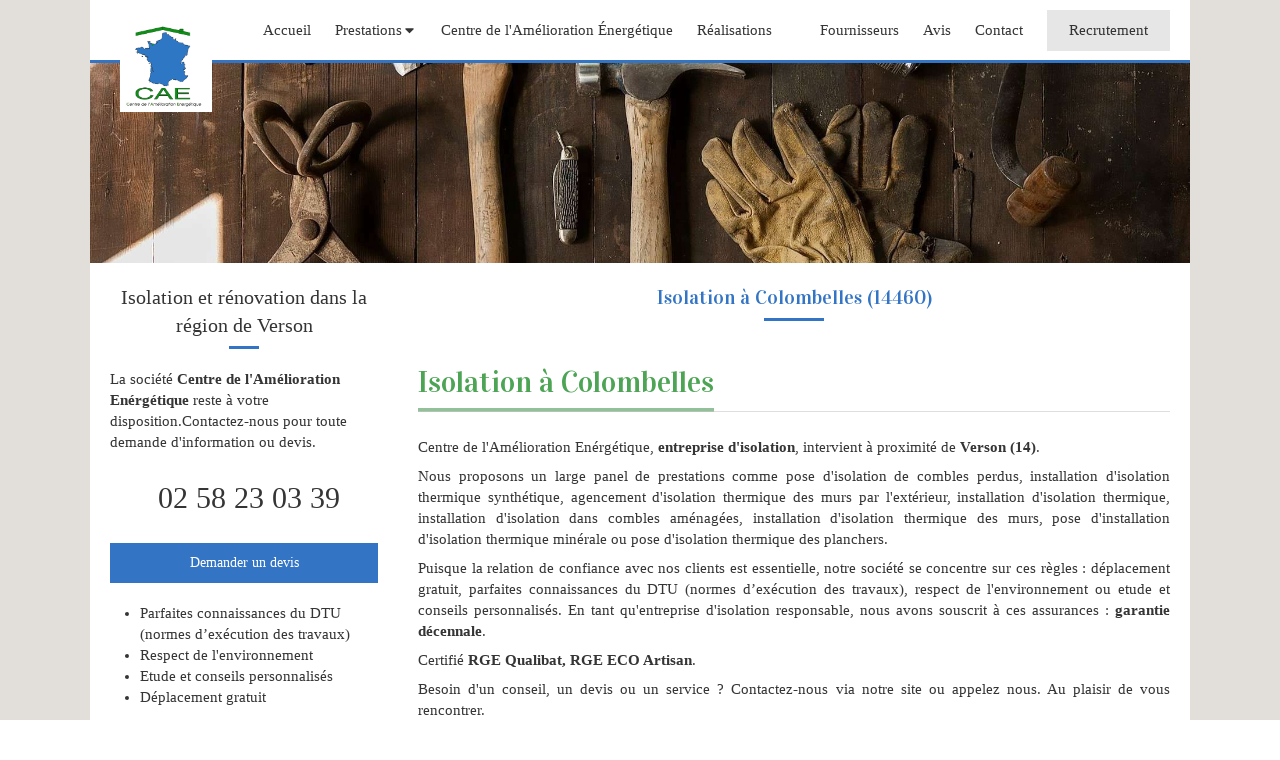

--- FILE ---
content_type: text/css
request_url: https://www.centre-amelioration-energetique.fr/styles/pages/491173/1712684021/containers-specific-styles.css
body_size: 792
content:
.container_13160967_inner{background-repeat:no-repeat;-webkit-background-size:cover;-moz-background-size:cover;-o-background-size:cover;background-size:cover;background-position:center}@media (max-width: 992px){.container_13160967_inner{background-image:url(https://files.sbcdnsb.com/images/PDCrvpW8--ZFYxQ-ksglTg/content/1564674469/851569/1000/d0895ede2ebf694a39c020190723-1540470-qi9sl0.jpeg)}}@media (max-width: 1199px){.container_13160967_inner{background-image:url(https://files.sbcdnsb.com/images/PDCrvpW8--ZFYxQ-ksglTg/content/1564674469/851569/1200/d0895ede2ebf694a39c020190723-1540470-qi9sl0.jpeg)}}@media (min-width: 1200px){.container_13160967_inner{background-image:url(https://files.sbcdnsb.com/images/PDCrvpW8--ZFYxQ-ksglTg/content/1564674469/851569/2000/d0895ede2ebf694a39c020190723-1540470-qi9sl0.jpeg)}}.container_13161137_inner{position:relative}.container_13161137_inner:before{content:"";position:absolute;top:0;bottom:0;left:0;right:0;opacity:1.0}
